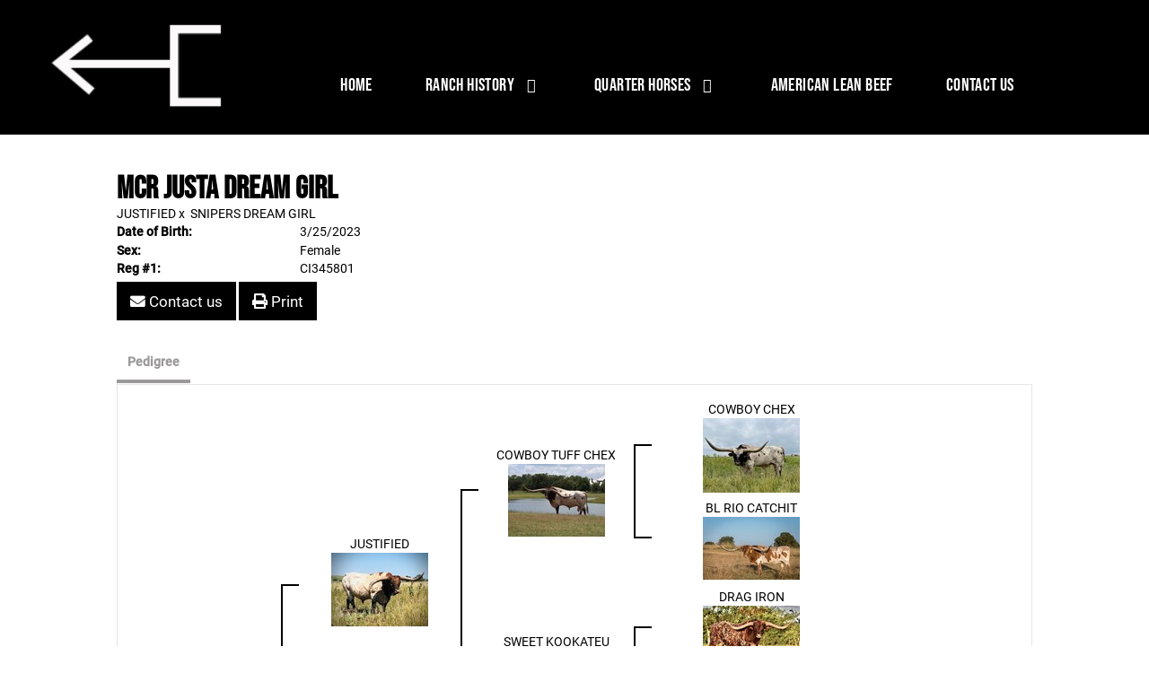

--- FILE ---
content_type: text/html; charset=utf-8
request_url: http://www.mcintyreranches.com/Default.aspx?AnimalID=144425&Name=MCRJustaDreamGirl
body_size: 52795
content:

<!DOCTYPE html>
<html>
<head id="Head1"><title>
	MCR Justa Dream Girl
</title><meta name="Keywords" /><meta name="Description" /><meta name="copyright" content="2026&amp;nbsp;McIntyre Ranches" /><meta name="msvalidate.01" content="10AEC6DFD0F450EFBED6288FCA9D0301" />
        <meta name="viewport" content="width=device-width, initial-scale=1.0" />
    <style id="StylePlaceholder" type="text/css">
        </style><link href="/css/bootstrap.min.css" rel="stylesheet" /><link href="/font-awesome-4.7.0/css/font-awesome.min.css" rel="stylesheet" /><link rel="stylesheet" type="text/css" href="/javascript/magnific-popup/magnific-popup.css?v=1172017" />
    <script src="/javascript/HH_JScript.js" type="text/javascript"></script>
    <script src="/javascript/jquery-1.12.4.min.js" type="text/javascript"></script>
    <script src="/javascript/bootstrap.min.js" type="text/javascript"></script>    
    <script type="text/javascript" src='https://www.google.com/recaptcha/api.js'></script>

<script language="javascript" src="/javascript/animaldetailcarousel.js" ></script><meta property="og:image" content="http://www.mcintyreranches.com/Sites/526/McIntyreRanch.png" /><link href="/Telerik.Web.UI.WebResource.axd?d=PMrIT5dOWaVYIcpFWUE4nM7uSL-evdKDcWDBRtdMmWKyhC_VmyOTM6RcCfxBLja5ORp1ecehI88FlTttEUegrlZIUmsWvMusFOwptMuEJWs-d42_Nk8v9Ha7DSp4chO10&amp;t=638840874637275692&amp;compress=1&amp;_TSM_CombinedScripts_=%3b%3bTelerik.Web.UI%2c+Version%3d2025.1.416.462%2c+Culture%3dneutral%2c+PublicKeyToken%3d121fae78165ba3d4%3aen-US%3aced1f735-5c2a-4218-bd68-1813924fe936%3a1e75e40c%3ad7e35272%3a505983de%3aa957bcf1" type="text/css" rel="stylesheet" /><link id="phResponsiveWebsiteCSS" rel="stylesheet" type="text/css" href="css/responsive.css?638929942655171721" /><link id="hostdefault" rel="stylesheet" type="text/css" href="/Sites/0/default.css?637479354207077143" /><link id="skindefault" rel="stylesheet" type="text/css" href="/Sites/526/Skins/skin.css?637786341999634092" /><link rel="icon" href="/Sites/526/image/McIntyre%20Ranch%20-%20favicon.png" /><link rel="apple-touch-icon" href="/Sites/526/image/McIntyre%20Ranch%20-%20favicon.png" /><link rel="icon" href="/Sites/526/image/McIntyre%20Ranch%20-%20favicon.png" /></head>
<body id="Body">
    <noscript>
        Your browser does not have javascript/scripting enabled. To proceed, you must enable
        javascript/scripting.
    </noscript>
    <form name="form1" method="post" action="http://www.mcintyreranches.com/Default.aspx?AnimalID=144425&amp;Name=MCRJustaDreamGirl" id="form1" enctype="multipart/form-data" style="height: 100%;">
<div>
<input type="hidden" name="ScriptManager1_TSM" id="ScriptManager1_TSM" value="" />
<input type="hidden" name="StyleSheetManager1_TSSM" id="StyleSheetManager1_TSSM" value="" />
<input type="hidden" name="__EVENTTARGET" id="__EVENTTARGET" value="" />
<input type="hidden" name="__EVENTARGUMENT" id="__EVENTARGUMENT" value="" />
<input type="hidden" name="__VIEWSTATE" id="__VIEWSTATE" value="g8Kxze6dlrTxcmR6LLcdLiAeWK0vzFfxDHYv1eXnqvkUcqG5S85UfNbZ674dQjgwMjeS75zlctz/n7kv/uT414M9FbmevwHovQVXkWk+8RcNchYYSQWgf8rxCEvu7c30dmNgouN2CTDwU4WXcJW+RbZEuNq1vSZSoxKwb7A7p0dX5Qu8K5OCatMitgDMQB0I6k1yoImiPqrVzOCq8vwR5lj6trQ6eLp7pZGQJ6dHxRZ+SJa3z61hpkkzfHiyeLriR9u/CVX9mXEI1KLnfgrVa4XWW87ZqHLPOJ4RQQgqkvu1x5xmNZOhUXtWHak2R7ttz8vqcSi6TzSZQbScsBWhG32aPGcWUCtXEk9sQBenRbZa5bLIOkKMOUP/YDu+WQeyiXaFm8CanaXeCMmjciM4V7Fch8Ot7Ko++LdmbKSi/lj2eXNkvnr2yB8nYJp53bdUY4+hmVbVr8zp6Zhfm/5tR1sYAvXd8ehuuYVHhBslFbCU1hTePzmLeckvF0PAAIkBuG6CABtng3SdW71JQ2lXfuzrDxRHd79JJnnNJ1X6Px3eIvXNPRQ3MxZDBpi5wcZZ6aKnXc8AXKK5LpVHNEhu6wTnmImOffOVLMqW6f25iagM3pydNs0tWMYAPhNBJd/5bfNN6AYIRqBVeng4funSH66JkjrNNuFFJ0h6hpL/WNZ9bHzLFaM/YWzpVautgV5SRfNfXLeanMqjDMwh7dpJPRQdfGfQY2O5Bt83axz2pxZUrygrSvY3jspsCJfFLYIuAOEyghf5vnaG/wFZVJKdOYMN1bMD/A0EAH4JddEUTM0DWVDZs18BTY1+luNFWo1uR5nflhT1rPRlRbeahq5f5kAms9uFlHgf3hiJc6X+SIXmB5DbbufOvNPpPcA8UjZKTC393/K5Q9QHrcaF3VnfBLad4jozUviONxUr2N7Gm366O5Jvc9MCouB2uI4HnC8m8xz6KhzEQzRthIxMLDDccxjs36VpykKXAOeknqSBzVNOaDU+eOKoDBJKkgrAuV3coQ+VzqhPdQuTax1axZr2N/ELCOrshrfhAWYNkXTf/[base64]/YBhWEhjacfv6EhSTvYZjsOpLV9gNHXqo6gpAYQwwgM+NPaUcSEA5Pxr6Im5541Q4pdkTHm9R+U+dPmDV6fvo50Z3eLRDVf3EmzXEqNXsnH+0I7/rXuNhPEfJ6PW4czXFxO28lbM/knbIA6HkmZtGs5RRA5vqYbzfNTHabdaKpKAMY2apnOkvMbI+yLjVnWM6Po1kLCvDnKggem3XpiDJtqTYJhu+uvbQiuXUM96BWolYwk81x1OA4WC9AZeJQuRVdCzC/rVdMmFYwGl9C5G5rE/l0A5hE9eqWD7QxBt1i7DqkQ34OZWYX1lxJEmQbFXJX33tMUw0Khj/QnEKQ5+EC82ytUPvoR5C9/ebiuHjc5zy/QtMn9RJQ4HUvLBLybgws5EgIowv8YW6bO523LpsngSS4ulfa7NwhmzxG3dYlyMMeZlzWlyNQ8WROo67Kl2RS1JEPazmTqTH18q9fXTwDxD5oocWvNSJ5ycFVP/CkPFnDPy2vK/3CGaZT/UMl0GwpXxh3akkfx04QsNxhSs5iQct9y6U9vIs0DppLiS9lUfcUP0QIitdo24xhH1ok3TiEIXU/ys6B+eY8FsY7LPZAnqBDW7pCdzwliqx+2YQtD7a/c+LUJl8kzYkKSTdE3cvl9cbjAfgCcimAoHrDDIPzrAfxXC2zoBwW0oVIwOt1EGRSGFbhQTQ92KVOWHJOyl89kGy8wPdDkZF4bQvQ2DjEkks/clsNxZkrC+Ki4h0hL7TriNYJ5YR8pz1pQLCddYyu168z27B0szee7RsUsraJVCD9znPjts5N7KwXHvdWkWuhVC+so7Pu3lzyw2ctihXkNuR89NiiQqBHnne/W37l+R1mG4jltaEbjXKtFin2a0vxAqkDV9GjKPa2ZW3Ak3PLdF1PZzIwkfJny19/o2G8OKG6WOAW4WW6nDLY/[base64]/[base64]/KxTB1VWBqntgQwKm4Rg07+2kcphC09770z26YJF1NEAkggfgyO60K36czG7Bxooi4Ed4KpVAhRDB/knqczRL0MDpcHLbrVHFbTE+wJhAe0hiqJ5xWnDUnV8lwok6D9nKlHhy5lkN8Lbl58amNyC8ApNUEeroq4g5CEqRTsgj34NvBU+ao9WEPjUD+6lULwPwUfoguSkAUbTlikwQ4Cu7tSsi1iiTQ/mbk2AJmwZszZRo+YIEhswFp0gaxHrANWZqo+ips0Y2RYZj3OPNB9OMiRkN07Y0mXdn/YfRP8PqqIslPXU2t1ihDAo67B7LuhdfccXN7Yy0ZnRLToFHe9omas5jBXNtfAhkRuZHZgaSBC6kZ8kUwAb//riQI0LiUYAL6eYhzKemguRp9N3v75ssmVt5pKFZPBgRx4zY7ONmNONDOyjYnzHZD5m5bAmA5r8+9nkrWMxx3QLghrj7p4vCJsg/1xADetxzoPmprqrUHPB/[base64]/8B9+Jg0flJ2XMEdZlqL5nZa9OaAzU/uTnx6sxaAA56PpzgPdumtlV2Yl8YDaPn5p2DvJ4UyMPL41RxTw38pOlKZ8NedEMViA57k1JIfOU0poV5Pcq+YRxRsipEiNv1ujJQY7tb0e0YCXUcdpt1isxTRjcgajFwfxZPiC8ruIZSj7vb22pnl1vgcPxpMIBwU0kyF/Sh4cgRdOXhv+WW57Hn72GpYJJnuEreGE77H/WPCi9FOE7HiGw4Zro6LeEhuy/AornXCHCQ/M3iI3mMn8iHzjKhxsyGUAuGF2CxXaiVq1DBznO/zb1HxOrODfps6L9OP+UiGtU/y4Kivsfvo95JbZjzH1A/xwPVAcTxH+IhVA//nOcfu3ljT/GhJf/j0gsgdj8DvYWsOnXtmwvC9qTHhPQ+FRUUL+pwMgZXL1I3yIlNrV2SMEjZRWhYa22UTTGUF4LUmOleKwvtRE4pGqTWfn5zsHS+Eu/53fskTnDUvb/1sSdzprkBI2PSpz75ozh5akmUGBM7KmiyMQ5UqteAXPgl2U/[base64]/QR2fJjJUa4db33jplF0pPO5HxRJrA8m/69hubl9xcGPrBWwpEo1Czmr/qy83tpp587uwPxOm4ylwR32XV00hNuNRMO3wmaxqQuloeNtbl1a2btri82LRrGj4qbPoVOHZi3PBbzCECNYJy4NZw8+z/K9y0M8x76G4zUWBVeDzONPW4Nx3qj3zuh9GljHBQE1CJHCSdXleTVLJVxr3Kd/juqAIA+D2WC3tie1gGo1Y9u9pdhFbf4FMsY/4jgqogCLA7nhoj8Ew91Dy9H4UZraKmDSDalzHwE8BridQovjRnKdT7Ds9VIRFPPmPnR8Zxzi065L2pTz7Poy6RJGzPi0AgAYDTE3WbPMynepFWlzYaHWG98xu9TzgfDpXZzyQHMUq8FmdXC/24cjx5N0KkQwTqMqKOwlFBH6ni2zEdsxRZp3PpD8o/l/VwK7ZLp/xu81Wa/Fnab8rABi5IKEGQMKKZ/ddjYJfO1GRaTQuD+34VXbjrH5bf3P/z7eTkjczOk4dYZILUiPNQtwcXrmC4qtB8QfsKl1KZ/7wbp1rU6I7apCqVdrvG4igfRcObfkotK4m8lSp5Mo6tOC6cn/kIOliO/GFiDYhQc58v8oyt8wl4iGKiIut/bTN5nY9GZcCTh5VpfmJPFnH92oEod7YgjVavGG5nrGMtrvcz+0ppF1I5SCReT7FWygpSFbpR+JtqcwyixsoAf81A5QHGezlinjwuswRi0eQyWgzh/avfAHxKA10RyxMOMvLvtJrX/yebRFl2DXBbUNjBN334EUO1HRUwzYCgZQfxUPIFBqFroAvRAzGt2Otxvg0yaf2Kq4iXDP0GhSnQQu7f6Pqnlt0jc+W9zv95aB7kloIfl4H6EzYrXOkjbGO6oUDyWenjIkUxnFNUTLzJJi7cGIuH8EihuGmLat+wHp1u2m+Xu1/4pnf1eV+1+zmlmuqLizU7v8MmKm6J4HnY5U5meNk0cc22trenjspe1tpaXQFuAr9A6virp/jMnAxqHGWOFIFG2re0Yv9QQ/BMQhMQkLSXr1PPKKDw5YZJH+kV1NfflIxbQOdoq8odWEZm5HV2qg129+ReddmJz+NKd6RCsQ0kBYm+vHfE0qm15C5+nXKSODSdcQxEnDNT8vq4KL67f9j5d9gVKeTPGKly8Z0SMYS/8aWmIGGiskGriJQARHmiaXEHPK9B4S10U8SSh1rdWRJZ7Nmg2EMHKD3WAZPQjL0/mMbC4IWSUSpgoGDSYVVn5hWPRTdDYFtQ0DTL83Y6S9Pmg0GE9tsky5e8EYwby8ICIJ3IK3ceydj2DB1v1GnT93uaK7Rc34pTHQ12a4ZkSNlpZ6LPIihQi/[base64]/auyG5KMw84liHK/i3Ra4fBclj6309BBOgMzBJ6R7eX0EMfwUOgvCBSPOIJy/y7ualBNXlPaAx8d7sE1v3n1vyy4DVcnNuO6COPv31OwRMmDT8tRteM5G2A6KYVzWjiyB5+JdMdg9+iHdsm8o3LmH5ldLlYj4/MRqFDfXqUsLbUq4bosj8gQZKf45VZD8PZdardzVJXW2zuqNEd7PAOOOV7t2AX0EdojbV0Vj6HbhdyzyTkrmmiIGN/OjAKsSWviobz+J8ChrOPRxPKo5SBy/MitsqlSjSGlm/pccv1mfQjnLcd2BxTrw7xLabxb+f+9Iedoqd03LZm5Kn4qwjalV5Sh8eYmP2Wjnt9j06oD65BLkiBHAr/vyHWa5o+YlUJRVcBglPBVt88CX7mv4LFA7Pf9x2EcjwLDjliDRoUaY8sDzeDJGK0ZXm1nPP4eCwmUq+RU3NdOaU8i/apZMeM5iOY73lpESL9geTngPzVORzs783QJpiImyhNBTbaa4BFYsRdwJTX7/4JkgXwVtAISPgDwUWrlz8ZU87Ymd6Q254bWJU+9ghsgYiryklIdzPi3Ej2/uIJVZSjISaExiRCgu77PO6gbiSCI0bmx8pJfYFsyRuMiy6QJkdeVenxlXHKjPDIJ9kHkYuZTFlHLzGDxZZOgsukGpi1kBtZNxWN7/wWCRFLK6UQuxbsMOb1EDQWu3z50JnyViUtx3u3IBZvwtXiRcjNJCjFMSPerVDje9c/9eknkUMKsGCv9MGO490EY1EbVOmpprDeJnaM3/dt04yaPsWr9NfwIehUTTHaC14tqZtgGQ1fHnsVDBasIm727DxvEPShzN7drV3puvpdzxUTONPpNBZfYSIC16Jl6Ymw5qbwJHmLW6P8vS0MqwoIfqL2i4JOApjwrxhNa/ewxRdqdgr/tINL2ENy9ovINuXXXBbupwcYC+QU63YqVzVgvTKcDoNUwv9O/pMjaZMB3c3EPt1HlzAPXid15bGm66uWeubgWNeAC5zcwvveTAnlH97Zze+BpbAV+MQ9Jl/Kef3wP2Xr4U5sSAF9VzVq3XpqWDCqVaVInA/n1RJw794opkM6A2OcY7uww57c61Oq50cYC786tcCD/NhMbxzfRBJqvI4ISuBaXONKh1aVcmdxB+DvFxohXnfvPXNLIdNRmmH6phFOI/oLPhB2Fp5rVRDxF2KRc2H2WAVcV5sPUVmXa/X0ntiR2sPBVDrfhLgMDec+Nlnb0s0FuEzMMwjWZ/KhFvoAY7sNVNY2UWLxoGYjvKVArPEODxJ5QAHBGj6whyipITfif5x20lPG+7WWXYFT7llJrFNV6KZ9fcdznqgi5FEGReAVZQ7nHcPAXB+oFMm+oP32b7gfMTTa+sprbqo86NeHgSniCuYiGLaMOReGVHkVLPgYNikjTg6NVg0x/BNkHdzXQXCv9ePU69WqrgVFNb3SX+MPttJsk0iO21xhYeUxc19oHcguYispi8tOVlV8aoWqb137exWM/ppcKf+YjE/Z36Ft1ICzh2us1Q93V73X8S5WqiTAfH5iTkJ3dc0NBZa5E+3Qa4U8QH8uGNyw6lMsxzsjkvykHhR9WF0HsTT28gcb7j9CAel+mKzVFFaPGHbF/oa2cveXgEhJKzPLs/lS3iQsN/cq9uKkrIasdt1e342q0nzMbrGOdHVOj6Or8/Tk+gFfyGR26rFuMgljfnfeageEeb+A63lQqD+aYaNmeBOpUlaHUGLtiuCDH/EFXCiiH4Nm5CpVaq0D+SkHr+c91u8fiYR/HOi+vw3luexob43XRGyQ+Yh+ifwUc4UEah5ZhiTjy4MxnbaF1/Y2C+RAME3oWFNjhN2dhHbuddoijvGO7xwjHRQS6xPwwg/vKNCJHXwdkQPTIUkcbYzYDM9MefdqpXEXhqK4CYxVWg/qUBXI0xlZeuCBKX46qx+63v2BVtWqg3G3hNuFoHcetVxEDs5Yek769aQv9FrZgZoYOIxkPvdTVPLxj201gJj8NEZo9C5yBF8w//zzymk91fYjnfRS8NhY0hj01DUfm6NPqPQvPjqRobEYaAw+62IhtCKQSfHzexjxaZUHVDL6z2+Kg8FEQGeljrv+BxpCBuTWTB5+FpECS2aaXovFlueCaB7vcR24dFQBnZc+8/5SdRDqNdbfhQZ6KyuR4GZlsKPJ+iFXcpEpiNkVqKPErja151/gpEq75QmcevaDxNu2PrfZkWrJJuYeOLrGieBbmRQuHX5B50/CacqQMrGMJsPDynyhsgQxZZufJM1GTz5BsAvmz/71CHXNeD60HOF5pRGknPQoRCdM7rLvkr/ze8EmPBW7NvDGc4tHcqi+lko8ZU4PITv2HHhjkkbj/8bRR9PQwuAehtk6MhjG3Z39NtQvTLbl8SNzJzA7yO+uBKWRPoAPkriEwGe/17i+rnPSQkPYGzDYOiq3Ic+S5fzHPkB0WjFnO1Egw7LZQ6CXvwwrQSof4cLb8daDbFxEsWbeaaSf3tr7XiLqcYtO879AEUd2AQ/lK6tQh1KGTB7jGE8OdwX3k3JqOUtPA2w1Y/4x30rL/tgDOeGahrBk/y6wV4FB005QETN95FpVC8OMpuG9xU2GDFZAUnaC0XSlQTV9OdUoXebhF9YmU06Y5mT9ex6Ff9nfQuKP7GZkIPNJercbtn0HA6bnx7/vRhNu5UEOlsGcZjXW55SSKGO2LOpESontL4AWDgBl/KyHWQr5bb/tbMd+6kbJVWBtrF3JAoCgY8aUUGX1m5zecQ2i00VtZZr6MSftB8p757PJQuXS2w1fZfSadPuVsd24JB7cqdER4mTySQOdomoWS+vF6jL6h/ur6qA5NquB+VlbrfGS8smjTOQbiScw2nOllNBJBah//IvZt23W3GLzShGnxgGFxnI75PDENBV/q3mjpvx5j+XqcZhXLLGtYx4tq0XDFzeGIu1EGbFEQbQjo32aP/T/+bYyJ3ebHWcGFMBfgfFJsyg3ACsqY0DZorfRbEpd2Kd/0f8aN5EYUZ2OkQn13qWcz4abZwUzd2XHcxf9YUoBmbfixGAViZZ82/AJr1O7C+7sKJKYpDNiHc5h8QlrHtMHxIzhavvWkGGbrtZUWRf7lhF63nSP2/u+2hG6BF0UCGUYuos6DzQTs+McobmDYlNwSyq97Kou1SWSDw69xmdTrselnLKivwWPLmgZgXT4aOSMNx1E72bcSDxu8SP34io09LRwLbIie/9NQ6F3/ToBY9FyXN2v924XV7lV6Tb2+9ArTcXxfXK6cS1dIk3dPSh4ORsZApJ7IZmi3atmwn4/0g0GjxtftFw6czydXzd+1DqaHK7fA3ySBIJzB5tfO7B+tJsgn/Egg2zXlf+0UZN369hJ7w2tjSTwvBn3S6NEYWFi1zXDQJq8H90ra13hlFS4lHLquZyUe7yd89H0E4QooA5sn9I3hxR0RKn1PaDhmhyiky3Ki3uR/KMS7aE+3YoxxG+hw7161yVUJK3Qk/xgcGlNxlWLsUWdE2xhvE3s/tNVlw2AhcpbkJOeKPKwYrKly8SQcd9jPXnY+jQZoRb6oXt6Vm7pHW+uqaSCNPOyIENuDSSfgdAyWiLQR1ioz3/PUU6vMR34Clu6SXIYDKAX3tHwX2aF8wez52L+H7wsJuNZ9tkvj4Y35dB32E+q5q6NnAA2u2km7UX747LzvBOZ691f8L0NzEfaRwQ5mgtOf/XBxg23yWCpi28DS7wdnYYjbDyiGqa8KtMQ4C3orEV0z4UFgT2xJ0wNMLD0RcIuOh1BX4TpbNu7gKam58IuXc3rDiiLy+nSpUVgkz3oPvzlI+jnddYqYjNqMpJ3bS2jbLQXlRNmcuzkiA6cF3K+AsG/hKReZ4BhmOUYrKT/Rqj4Vn+xpSgNcmjKuHkkVdEnLDnSa04y99Ea0J8rqhr+jST/l7afKSqILy+BTQago0t5yI5GaywR3rWXzwzRG6R57wgUOjSN9nLFlxt4ddEz168kjeHvcNtHkJvCtnIddlbFg8C9T1giXPRS1oW3RvbtcAb3R3x8WOrAzUXXpXo/a1TveC4abF3N22OAnJNZqtTpkDyXAJwl/qFYX8Zlmz9Kse3pAyvSAvsSg2Il7aMOd5wWiXWGTsiqb9sIr88R+X0OU8k69ju9EFbfnWIQYwM5bhBKPrLuiZrkDezYi3DbyeIExrXQlUH4+v/B8XHWNBBTsUstLvUtDU9orTEG4veYpNmqbL2aFtWtGxiZYxpPjbKeGq44sF4JtFTthq/NLaXK8+G2kmH7xbHHaEoyuNO8nLtb1Wq5O/mKH2P3MG5PO093u3qg25Rq7VwirZbspKkwR5qgxBOAMr8uao0/JwidiZZuGnAgyrW6+kyyigreiU72d1lDfCHQ5zMGPzd/gayUD8m9K+PlXeTQ1AKZM2xhAYvY256FlqbVKopskss8IxFmGGx4LXzVkYvTPt4XkPoCKOOTeHtVl1mxLU85sUVyUd4ORCgAz4i/cCI3wwwKZmX3zvJ5mmB6hGeXkgkEATxEHBku5srOZ+OktbphAkDczrw2n+ipwpayIkY6m71L1KZ8iXwitKFrFZkOPLTpAp3BXK4fFsoPRca46+/86ikCU4s93H7lhpl7nh6GR8uTUwphznlFUuf1poFcedleYdqpgjyat7oFDkmJgr9Zx9++MS57qiRhyaJXX3L2/cDTZouU0yyHrw6i+pLgBvNKPxGT5tPPwyqssGQJSUWkD50zYNUFKh47G/uG7F8QGvi1kLWpvOnpRZ04lF7ZTQSYnx4pvS32DIPx4H+LyegLm5o2pEy4L50jaGDBxeDz3u9Fia0us4QnVOVGLMXxU/kRu+HHeuVyOhoRTcbJvPWK75wnb33kHzAjcPkBwPmdk6F/1fpXupbgzaMArAl2U7rK4J1ASIfjLIyM0/2CQS8ES/[base64]/u4um4ZXNN/oqoMYgmFh+hH+4DRZqtBtlN6FZjDWzmhJl9epPzaLNXtK25wIYLAVyHqZKV3GCnfRVTAc3hwZ8UKvoGqHK2dSJWVqAAmSjYrV7YeV6YwPhiBnaCRxSmwN+GYWGESiCIAvsWNZeiI7FwFd1uDqmj4nwy7FCX59MTb/V3RycjddzcHDN6oq1eaiwIoaRSvD1rhBvLQK9ESP+Og2gku4tnnluLGQKCxD4OxYgN6mnLmTWLECoY/czytcVVPbtN6Elhh4c7RiW6RnhIXiF2uBH8JHS7fuS/KoXZhPVlwa5/m9q4VpWeZsgIpZLJkRZRygSeAKRc+18g9fpg3SsDGcNgZqSczWSR/7PUYLUdOmw4VFyKj4GR0zd+utq0W2XTretOpnSR4+MDt2S/Vxvfxk2ByfMRT7q1ZaLKRC7inWBZBn/jeV/iGy7GF4eu6wCYkrKgn7acXzUK9NChypQMvCNBt59qBIHMOhlZkkHYfg9g/tjj6qrGhNficcTcwhLEN6kbvUANWpki80pKXu8PjfK9PtFIDAdWfW3SXNC+p93DbmlfWbGy8yOGgcgjOj9dAPBImhVA6LgnImVAYlJrkxwkec9akwd9viEjz/f5KAYImICwZbGUXOiTjMRuRpgFCleozoJTvHZf4dZTqXv/YsC9llwERZ5xwW8jJywkRtxv6SuVjYT5tPO4JPs1" />
</div>

<script type="text/javascript">
//<![CDATA[
var theForm = document.forms['form1'];
if (!theForm) {
    theForm = document.form1;
}
function __doPostBack(eventTarget, eventArgument) {
    if (!theForm.onsubmit || (theForm.onsubmit() != false)) {
        theForm.__EVENTTARGET.value = eventTarget;
        theForm.__EVENTARGUMENT.value = eventArgument;
        theForm.submit();
    }
}
//]]>
</script>


<script src="/WebResource.axd?d=pynGkmcFUV13He1Qd6_TZNZr42xUqmA1cu5uT6JWy71MV02kNwuLGL617JfsWitqyEH-aZNltMZEefcYkF3E3w2&amp;t=638901356248157332" type="text/javascript"></script>


<script src="/Telerik.Web.UI.WebResource.axd?_TSM_HiddenField_=ScriptManager1_TSM&amp;compress=1&amp;_TSM_CombinedScripts_=%3b%3bAjaxControlToolkit%2c+Version%3d4.1.50401.0%2c+Culture%3dneutral%2c+PublicKeyToken%3d28f01b0e84b6d53e%3aen-US%3a5da0a7c3-4bf6-4d4c-b5d5-f0137ca3a302%3aea597d4b%3ab25378d2%3bTelerik.Web.UI%2c+Version%3d2025.1.416.462%2c+Culture%3dneutral%2c+PublicKeyToken%3d121fae78165ba3d4%3aen-US%3aced1f735-5c2a-4218-bd68-1813924fe936%3a16e4e7cd%3a33715776%3af7645509%3a24ee1bba%3ac128760b%3a1e771326%3a88144a7a%3a8c2d243e" type="text/javascript"></script>
<div>

	<input type="hidden" name="__VIEWSTATEGENERATOR" id="__VIEWSTATEGENERATOR" value="CA0B0334" />
</div>
        <script type="text/javascript">
//<![CDATA[
Sys.WebForms.PageRequestManager._initialize('ScriptManager1', 'form1', ['tamsweb$pagemodule_AnimalDetail$uptPnlProgeny',''], [], [], 90, '');
//]]>
</script>

        
        <div>
            
    
<link href="https://use.fontawesome.com/releases/v5.14.0/css/all.css" rel="stylesheet">    
<link rel="stylesheet" href="https://use.typekit.net/kjt1njt.css">

<div id="amsweb_skinPageLayout" class="t-container t-container-fluid">
	<div class="t-container-inner">
		<header>
			<div class="t-row page-navigation">
				<div class="nav-container">
					
                                <nav class="navbar navbar-default adminHide">
                                    <a class="navbar-brand adminHide logo" href="/">
                                        <img src="/Sites/526/Skins/images/logo.png" alt="McIntyre Ranches logo" height="57" width="200">
                                    </a>
                                    
<div class="radmenu-responsive">
<div id="amsweb_RADMENU1_radNavigation" class="RadNavigation RadNavigation_Default" style="height:30px;">
						<!-- 2025.1.416.462 --><div class="rnvRootGroupWrapper">
							<ul class="rnvRootGroup rnvGroup">
								<li class="rnvItem rnvFirst"><a class="rnvRootLink rnvLink" title="Home" href="/Default.aspx?action=home"><span class="rnvText">Home</span></a></li><li class="rnvItem"><a class="rnvRootLink rnvLink" title="Ranch History " href="/McIntyre-Ranch-History"><span class="rnvText">Ranch History </span><span class="rnvToggle radIcon"></span></a><div class="rnvSlide">
									<div class="radPopup rnvPopup">
										<ul class="rnvUL">
											<li class="rnvItem rnvFirst rnvLast"><a class="rnvLink" title="In Memory of Madison" href="/in-memory-of-madision"><span class="rnvText">In Memory of Madison</span></a></li>
										</ul>
									</div>
								</div></li><li class="rnvItem"><a class="rnvRootLink rnvLink" title="Quarter Horses" href="/Quarter-Horses"><span class="rnvText">Quarter Horses</span><span class="rnvToggle radIcon"></span></a><div class="rnvSlide">
									<div class="radPopup rnvPopup">
										<ul class="rnvUL">
											<li class="rnvItem rnvFirst"><a class="rnvLink" title="Stallions" href="/stallions"><span class="rnvText">Stallions</span></a></li><li class="rnvItem"><a class="rnvLink" title="Broodmares" href="/broodmares"><span class="rnvText">Broodmares</span></a></li><li class="rnvItem rnvLast"><a class="rnvLink" title="Quarter Horses For Sale " href="/quarter-horses-for-sale"><span class="rnvText">Quarter Horses For Sale </span></a></li>
										</ul>
									</div>
								</div></li><li class="rnvItem"><a class="rnvRootLink rnvLink" title="American Lean Beef" href="/American-Lean-Beef"><span class="rnvText">American Lean Beef</span></a></li><li class="rnvItem rnvLast"><a class="rnvRootLink rnvLink" title="Contact Us" href="/Contact-Us"><span class="rnvText">Contact Us</span></a></li>
							</ul>
						</div><div class="rnvHiddenGroups">
							
						</div><input id="amsweb_RADMENU1_radNavigation_ClientState" name="amsweb_RADMENU1_radNavigation_ClientState" type="hidden" />
					</div>
</div>

                                </nav>
                            
				</div>
			</div>
		</header><div class="t-row">
			<div class="content-container main-content">
				<div class="t-col t-col-12">
					<div class="t-col-inner">
						
                            <div id="amsweb_contentpane"><div id="amsweb_PageModulePanelOuterpagemodule_AnimalDetail" class="PageModulePanelOuter">
							<div id="amsweb_PageModulePanelpagemodule_AnimalDetail" class="PageModulePanel">
								

<style type="text/css">
    .Content_Wrapper, .Boxes_Wrapper {
        overflow: hidden;
        position: relative; /* set width ! */
    }

    .Content, .Boxes_Content {
        position: absolute;
        top: 0;
        left: 0;
    }

    .Boxes {
        width: 400px;
        height: 100px;
    }

    .Boxes_Wrapper {
        width: 400px;
        height: 116px;
        top: 0px;
        left: 5px;
        white-space: nowrap;
    }

        .Boxes_Wrapper img {
            display: inline;
        }

    .BoxesSlider {
        width: 400px;
        margin: 4px 0 0px;
    }

        .BoxesSlider .radslider {
            margin: 0 auto;
        }

    .infiniteCarousel {
        position: relative;
        height: 120px;
        text-align: center;
        overflow: hidden;
    }

        .infiniteCarousel .wrapper {
            width: 272px;
            overflow: auto;
            min-height: 11em;
            position: absolute;
            left: 0;
            right: 0;
            top: 0;
            height: 120px;
            margin: 0 auto;
        }

            .infiniteCarousel .wrapper ul {
                width: 9999px;
                list-style-image: none;
                list-style-position: outside;
                list-style-type: none;
                position: absolute;
                top: 0;
                margin: 0;
                padding: 0;
            }

        .infiniteCarousel ul li {
            display: block;
            float: left;
            width: 136px;
            height: 110px;
            padding-top: 10px;
            font-size: 11px;
            font-family: Arial;
            text-align: center;
            margin: 0 auto;
        }

            .infiniteCarousel ul li b {
                font-size: 11.5px;
                font-weight: 700;
                font-family: Arial;
                display: block;
                margin-top: 7px;
            }

            .infiniteCarousel ul li a, .infiniteCarousel ul li a:active, .infiniteCarousel ul li a:visited {
                text-decoration: none;
                border: hidden;
                border: 0;
                border: none;
            }

        .infiniteCarousel .forward {
            background-position: 0 0;
            right: 0;
            display: block;
            background: url(/Images/next.gif) no-repeat 0 0;
            text-indent: -9999px;
            position: absolute;
            top: 10px;
            cursor: pointer;
            height: 66px;
            width: 27px;
        }

        .infiniteCarousel .back {
            background-position: 0 -72px;
            left: 0;
            display: block;
            background: url(/Images/prev.gif) no-repeat 0 0;
            text-indent: -999px;
            position: absolute;
            top: 10px;
            cursor: pointer;
            height: 66px;
            width: 27px;
        }

        .infiniteCarousel .thumbnail {
            width: 108px;
        }

    a img {
        border: none;
    }

    .addthis_counter, .addthis_counter .addthis_button_expanded {
        color: #000 !important;
    }

    .animalMedical td.rgSorted {
        background-color: #fff !important;
    }

    .animalMedical th.rgSorted {
        border: 1px solid;
        border-color: #fff #dcf2fc #3c7fb1 #8bbdde;
        border-top-width: 0;
        background: 0 -2300px repeat-x #a6d9f4 url(/WebResource.axd?d=GGZuOoGk3rktUs6hQ4y52R0V5dTjV4oW5fpDU3d6XmNsF4laJnOh1Ck4RhYZH4bDenKzZ9KeDhaP4LrwlE8AS0AfYuBf-ccWkDQ6xbX1KVp4qZhB0Ly-EZl99rh3Hr2aa0To_bbdG6NXSXdqEXJ-u8QKBzQQXTYYTg_sgdFChZA1&t=636138644440371322);
    }
</style>
<script language="javascript" type="text/javascript">
    $(document).ready(function () {
        showCarousel();
    });

    function showCarousel() {
        $('.infiniteCarousel').infiniteCarousel();
        $(".infiniteCarousel").show();
    }

    var initialValue;
    var initialValue2;

    function HandleClientLoaded2(sender, eventArgs) {
        initialValue2 = sender.get_minimumValue();
        HandleClientValueChange2(sender, null);
    }

    function HandleClientValueChange2(sender, eventArgs) {
        var wrapperDiv = document.getElementById('boxes_wrapper');
        var contentDiv = document.getElementById('boxes_content');

        var oldValue = (eventArgs) ? eventArgs.get_oldValue() : sender.get_minimumValue();
        var change = sender.get_value() - oldValue;

        var contentDivWidth = contentDiv.scrollWidth - wrapperDiv.offsetWidth;
        var calculatedChangeStep = contentDivWidth / ((sender.get_maximumValue() - sender.get_minimumValue()) / sender.get_smallChange());

        initialValue2 = initialValue2 - change * calculatedChangeStep;

        if (sender.get_value() == sender.get_minimumValue()) {
            contentDiv.style.left = 0 + 'px';
            initialValue2 = sender.get_minimumValue();
        }
        else {
            contentDiv.style.left = initialValue2 + 'px';
        }
    }

    function loadLargeImage(filename, videoUrl,  date, comments, CourtesyOf) {
        var imgUrl = "/Photos/" + filename.replace("_thumb", "");

        // clear any video iframes
        $("#amsweb_pagemodule_AnimalDetail_divMainImageVideo").children().remove();

        // toggle visibility of video player and image viewer
        $("#amsweb_pagemodule_AnimalDetail_divMainImagePhoto").css("visibility", videoUrl ? "hidden" : "visible");
        $("#amsweb_pagemodule_AnimalDetail_divMainImageVideo").css("visibility", videoUrl ? "visible" : "hidden");

        // process image as normal
        $("#amsweb_pagemodule_AnimalDetail_divMainImagePhoto").css("height", "auto");
        $("#amsweb_pagemodule_AnimalDetail_imgAnimal")[0].style.height = "";
        $("#amsweb_pagemodule_AnimalDetail_imgAnimal")[0].src = imgUrl;
        var onclick = $("#amsweb_pagemodule_AnimalDetail_hypLargeImage")[0].getAttribute("onclick");

        if (typeof (onclick) != "function") {
            $("#amsweb_pagemodule_AnimalDetail_hypLargeImage")[0].setAttribute('onClick', 'window.open("' + imgUrl + '","window","toolbar=0,directories=0,location=0,status=1,menubar=0,resizeable=1,scrollbars=1,width=850,height=625")');
        } else {
            $("#amsweb_pagemodule_AnimalDetail_hypLargeImage")[0].onclick = function () { window.open('"' + imgUrl + '"', "window", "toolbar=0,directories=0,location=0,status=1,menubar=0,resizeable=1,scrollbars=1,width=850,height=625"); };
        }
        $("#amsweb_pagemodule_AnimalDetail_litImageDate")[0].innerHTML = "";
        if (date != "")
            $("#amsweb_pagemodule_AnimalDetail_litImageDate")[0].innerHTML = "Date of Photo: " + date.replace(" 12:00:00 AM", "");
        $("#amsweb_pagemodule_AnimalDetail_litImageDescription")[0].innerHTML = "";
        if (CourtesyOf != "")
            $("#amsweb_pagemodule_AnimalDetail_litImageDescription")[0].innerHTML = "Courtesy of " + CourtesyOf;

        $("#imageComments")[0].innerHTML = "";
        if (comments != "")
            $("#imageComments")[0].innerHTML = comments;

        // add video embed or hide it
        if (videoUrl) {
            // squish the image (since we're using visibility instead of display)
            $("#amsweb_pagemodule_AnimalDetail_divMainImagePhoto").css("height", "0");

            // build the embed element
            videoUrl = videoUrl.replace("&t=", "?start=");
            var embed = "<iframe style=\"width: 100%; height: 250px;\" src=\"https://www.youtube.com/embed/";
            embed += videoUrl;
            embed += "\" frameborder=\"0\" allow=\"accelerometer; autoplay; encrypted-media; gyroscope; picture-in-picture\" allowfullscreen></iframe>";

            // add the youtube embed iframe
            $("#amsweb_pagemodule_AnimalDetail_divMainImageVideo").append(embed);
        }
    }

</script>

<script src="javascript/jellekralt_responsiveTabs/js/jquery.responsiveTabs.js?v=2"></script>
<link type="text/css" rel="stylesheet" href="javascript/jellekralt_responsiveTabs/css/responsive-tabs.css" />

<div class="t-container t-container-fluid">
									<div class="t-container-inner">
										<div class="t-row">
											<div class="t-col t-col-7 t-col-xs-12 t-col-sm-12">
												<div class="t-col-inner">
													
                    <!-- Right Hand Column Animal Details -->
                    <div class="t-row">
														<div class="t-col t-col-12">
															<div class="t-col-inner">
																
                                <!-- Animal Name -->
                                
                                <h2 class="PageHeadingTitle" style="margin: 0px; padding: 0px;">
                                    MCR Justa Dream Girl</h2>
                            
															</div>
														</div>
													</div>
                    <div class="t-row">
														<div id="amsweb_pagemodule_AnimalDetail_tcolSireDam" class="t-col t-col-12">
															<div class="t-col-inner">
																
                                <!-- Animal Father x Mother -->
                                <a href='/Default.aspx?AnimalID=84556&Name=JUSTIFIED&sid=1715'>JUSTIFIED</a>
                                x&nbsp;
                                <a href='/Default.aspx?AnimalID=111662&Name=SNIPERSDREAMGIRL&sid=1715'>SNIPERS DREAM GIRL</a>
                            
															</div>
														</div>
													</div>
                    <!-- Animal Date of Birth -->
                    <div id="amsweb_pagemodule_AnimalDetail_tRowDOB" class="t-row">
														<div class="t-col t-col-4 t-col-xs-12 t-col-sm-12">
															<div class="t-col-inner">
																
                                <span class="fieldLabel">Date of Birth:</span>
                            
															</div>
														</div><div class="t-col t-col-4 t-col-xs-12 t-col-sm-12">
															<div class="t-col-inner">
																
                                3/25/2023
                            
															</div>
														</div>
													</div>
                    <!-- Description information -->
                    <div class="t-row">
														<div class="t-col t-col-4 t-col-xs-12 t-col-sm-12 fieldLabel">
															<div class="t-col-inner">
																
                                
                            
															</div>
														</div><div class="t-col t-col-8 t-col-xs-12 t-col-sm-12">
															<div class="t-col-inner">
																
                                
                            
															</div>
														</div>
													</div>
                    <!-- Animal Info detail rows -->
                    
                            <div class="t-row">
														<div class="t-col t-col-4 t-col-xs-12 t-col-sm-12">
															<div class="t-col-inner">
																
                                        <span class="fieldLabel">
                                            Sex:
                                        </span>
                                    
															</div>
														</div><div class="t-col t-col-8 t-col-xs-12 t-col-sm-12">
															<div class="t-col-inner">
																
                                        <div class="animal-detail-comments">
                                            Female
                                        </div>
                                    
															</div>
														</div>
													</div>
                        
                            <div class="t-row">
														<div class="t-col t-col-4 t-col-xs-12 t-col-sm-12">
															<div class="t-col-inner">
																
                                        <span class="fieldLabel">
                                            Reg #1:
                                        </span>
                                    
															</div>
														</div><div class="t-col t-col-8 t-col-xs-12 t-col-sm-12">
															<div class="t-col-inner">
																
                                        <div class="animal-detail-comments">
                                            CI345801
                                        </div>
                                    
															</div>
														</div>
													</div>
                        
                    <div id="amsweb_pagemodule_AnimalDetail_tColLinks">
                        <!-- Links -->
                        <div class="t-row">
														<div class="t-col t-col-12 animal-detail-btns">
															<div class="t-col-inner">
																
                                    
                                    <a id="amsweb_pagemodule_AnimalDetail_hypContact" class="btn btn-default" href="Default.aspx?ContactUs=144425&amp;sid=1715"><i class="fa fa-envelope-o" aria-hidden="true"></i> Contact us</a>
                                    <a href='PrinterFriendlyAnimalDetails.aspx?AnimalID=144425'
                                        target="_blank" class="btn btn-default"><i class="fa fa-print" aria-hidden="true"></i>&nbsp;Print</a>
                                
															</div>
														</div>
													</div>
                        <div class="t-row">
														<div class="t-col t-col-12">
															<div class="t-col-inner">
																
                                    
                                    
                                    
                                
															</div>
														</div>
													</div>
                    </div>
                    <!-- Other site -->
                    
                    <div class="t-row">

													</div>
                
												</div>
											</div>
										</div><div class="t-row animal-detail-tabs">
											<div id="amsweb_pagemodule_AnimalDetail_viewAnimal" class="t-col t-col-12">
												<div class="t-col-inner">
													
                    <div id="tabsAnimalInfo">
                        <ul>
                            <li id="amsweb_pagemodule_AnimalDetail_tpPedigree"><a href="#tabPedigree">Pedigree</a></li>
                            
                            
                            
                            
                            
                            
                            
                            
                            
                        </ul>

                        <div id="tabPedigree">
                            <div id="amsweb_pagemodule_AnimalDetail_trowPedigree" class="t-row">
														<div class="t-col t-col-12 table-responsive animal-pedigree scrollbar-outer">
															<div class="t-col-inner">
																
                                        
<style>
    #pedigree {
        height: 800px;
    }

        #pedigree td {
            padding-left: 10px;
            padding-right: 10px;
            margin: 0px;
        }

    a.crumbImage img {
        min-width: 108px;
    }

    .line {
        border-top: solid 2px black;
        border-bottom: solid 2px black;
        border-left: solid 2px black;
        width: 20px;
    }

    .line-big {
        height: 405px;
    }

    .line-medium {
        height: 205px;
    }

    .line-small {
        height: 105px;
    }
</style>

<table id="pedigree">
    <tbody>
        <tr>
            <td valign="middle" align="center" rowspan="8">
                MCR Justa Dream Girl
                <br />
                <a id="amsweb_pagemodule_AnimalDetail_ctrlPedigree_imgRoot" title="MCR Justa Dream Girl" class="crumbImage"></a>
            </td>
            <td valign="middle" align="center" rowspan="8">
                <div class="line line-big"></div>
            </td>
            <td valign="middle" align="center" rowspan="4" height="400px">
                <div class="pedigreeLink">
                    <span><a href='Default.aspx?AnimalID=84556&Name=JUSTIFIED&sid=1715'>JUSTIFIED</a>
                </div>
                <a id="amsweb_pagemodule_AnimalDetail_ctrlPedigree_imgSire" title="JUSTIFIED" class="crumbImage" href="Default.aspx?AnimalID=84556&amp;Name=JUSTIFIED"><img title="JUSTIFIED" src="Photos/IMG06763_thumb.jpeg" alt="" style="border-width:0px;" /></a>
            </td>
            <td valign="middle" align="center" rowspan="4">
                <div class="line line-medium"></div>
            </td>
            <td valign="middle" align="center" rowspan="2" height="200px">
                <div class="pedigreeLink">
                    <span><a href='Default.aspx?AnimalID=39647&Name=COWBOYTUFFCHEX&sid=1715'>COWBOY TUFF CHEX</a>
                </div>
                <a id="amsweb_pagemodule_AnimalDetail_ctrlPedigree_imgSireSire" title="COWBOY TUFF CHEX" class="crumbImage" href="Default.aspx?AnimalID=39647&amp;Name=COWBOYTUFFCHEX"><img title="COWBOY TUFF CHEX" src="Photos/5-27-20Tuff_thumb.JPG" alt="" style="border-width:0px;" /></a>
            </td>
            <td align="middle" align="center" rowspan="2">
                <div class="line line-small"></div>
            </td>
            <td valign="middle" align="center" height="100px">
                <div class="pedigreeLink">
                    <span><a href='Default.aspx?AnimalID=13299&Name=COWBOYCHEX&sid=1715'>COWBOY CHEX</a>
                </div>
                <a id="amsweb_pagemodule_AnimalDetail_ctrlPedigree_imgSireSireSire" title="COWBOY CHEX" class="crumbImage" href="Default.aspx?AnimalID=13299&amp;Name=COWBOYCHEX"><img title="COWBOY CHEX" src="Photos/IMG6928_thumb.jpg" alt="" style="border-width:0px;" /></a>
            </td>
        </tr>
        <tr>
            <td valign="middle" align="center" height="100px">
                <div class="pedigreeLink">
                    <span><a href='Default.aspx?AnimalID=29177&Name=BLRIOCATCHIT&sid=1715'>BL RIO CATCHIT</a>
                </div>
                <a id="amsweb_pagemodule_AnimalDetail_ctrlPedigree_imgSireSireDam" title="BL RIO CATCHIT" class="crumbImage" href="Default.aspx?AnimalID=29177&amp;Name=BLRIOCATCHIT"><img title="BL RIO CATCHIT" src="Photos/CBK5644_thumb.jpg" alt="" style="border-width:0px;" /></a>
            </td>
        </tr>
        <tr>
            <td valign="middle" align="center" rowspan="2" height="200px">
                <div class="pedigreeLink">
                    <span><a href='Default.aspx?AnimalID=52791&Name=SWEETKOOKATEU&sid=1715'>SWEET KOOKATEU</a>
                </div>
                <a id="amsweb_pagemodule_AnimalDetail_ctrlPedigree_imgSireDam" title="SWEET KOOKATEU" class="crumbImage" href="Default.aspx?AnimalID=52791&amp;Name=SWEETKOOKATEU"><img title="SWEET KOOKATEU" src="Photos/sweetkookatue_thumb.JPG" alt="" style="border-width:0px;" /></a>
            </td>
            <td valign="middle" align="center" rowspan="2">
                <div class="line line-small"></div>
            </td>
            <td valign="middle" align="center" height="100px">
                <div class="pedigreeLink">
                    <span><a href='Default.aspx?AnimalID=14177&Name=DRAGIRON&sid=1715'>DRAG IRON</a>
                </div>
                <a id="amsweb_pagemodule_AnimalDetail_ctrlPedigree_imgSireDamSire" title="DRAG IRON" class="crumbImage" href="Default.aspx?AnimalID=14177&amp;Name=DRAGIRON"><img title="DRAG IRON" src="Photos/DSC063112_thumb.jpg" alt="" style="border-width:0px;" /></a>
            </td>
        </tr>
        <tr>
            <td valign="middle" align="center" height="100px">
                <div class="pedigreeLink">
                    <span><a href='Default.aspx?AnimalID=52792&Name=KOOKADOO&sid=1715'>KOOKADOO</a>
                </div>
                <a id="amsweb_pagemodule_AnimalDetail_ctrlPedigree_imgSireDamDam" title="KOOKADOO" class="crumbImage" href="Default.aspx?AnimalID=52792&amp;Name=KOOKADOO"></a>
            </td>
        </tr>
        <tr>
            <td valign="middle" align="center" rowspan="4" height="400px">
                <div class="pedigreeLink">
                    <span><a href='Default.aspx?AnimalID=111662&Name=SNIPERSDREAMGIRL&sid=1715'>SNIPERS DREAM GIRL</a>
                </div>
                <a id="amsweb_pagemodule_AnimalDetail_ctrlPedigree_imgDam" title="SNIPERS DREAM GIRL" class="crumbImage" href="Default.aspx?AnimalID=111662&amp;Name=SNIPERSDREAMGIRL"><img title="SNIPERS DREAM GIRL" src="Photos/1103_thumb.PNG" alt="" style="border-width:0px;" /></a>
            </td>
            <td valign="middle" align="center" rowspan="4">
                <div class="line line-medium"></div>
            </td>
            <td valign="middle" align="center" rowspan="2" height="200px">
                <div class="pedigreeLink">
                    <span><a href='Default.aspx?AnimalID=64279&Name=Sniper&sid=1715'>Sniper</a>
                </div>
                <a id="amsweb_pagemodule_AnimalDetail_ctrlPedigree_imgDamSire" title="Sniper" class="crumbImage" href="Default.aspx?AnimalID=64279&amp;Name=Sniper"><img title="Sniper" src="Photos/image0011_thumb.jpg" alt="" style="border-width:0px;" /></a>
            </td>
            <td valign="middle" align="center" rowspan="2">
                <div class="line line-small"></div>
            </td>
            <td valign="middle" align="center" height="100px">
                <div class="pedigreeLink">
                    <span><a href='Default.aspx?AnimalID=17443&Name=703RHFSHARPSHOOTER&sid=1715'>703 RHF SHARP SHOOTER</a>
                </div>
                <a id="amsweb_pagemodule_AnimalDetail_ctrlPedigree_imgDamSireSire" title="703 RHF SHARP SHOOTER" class="crumbImage" href="Default.aspx?AnimalID=17443&amp;Name=703RHFSHARPSHOOTER"><img title="703 RHF SHARP SHOOTER" src="Photos/Screenshot20220402-114017Message_thumb.jpg" alt="" style="border-width:0px;" /></a>
            </td>
        </tr>
        <tr>
            <td valign="middle" align="center" height="100px">
                <div class="pedigreeLink">
                    <span><a href='Default.aspx?AnimalID=15691&Name=K.C.WINTERQUEEN&sid=1715'>K.C. WINTER QUEEN</a>
                </div>
                <a id="amsweb_pagemodule_AnimalDetail_ctrlPedigree_imgDamSireDam" title="K.C. WINTER QUEEN" class="crumbImage" href="Default.aspx?AnimalID=15691&amp;Name=K.C.WINTERQUEEN"><img title="K.C. WINTER QUEEN" src="Photos/100_7473_thumb.JPG" alt="" style="border-width:0px;" /></a>
            </td>
        </tr>
        <tr>
            <td valign="middle" align="center" rowspan="2" height="200px">
                <div class="pedigreeLink">
                    <span><a href='Default.aspx?AnimalID=76372&Name=MissPrissEOT1601&sid=1715'>Miss Priss EOT 1601</a>
                </div>
                <a id="amsweb_pagemodule_AnimalDetail_ctrlPedigree_imgDamDam" title="Miss Priss EOT 1601" class="crumbImage" href="Default.aspx?AnimalID=76372&amp;Name=MissPrissEOT1601"><img title="Miss Priss EOT 1601" src="Photos/misspriss_thumb.png" alt="" style="border-width:0px;" /></a>
            </td>
            <td valign="middle" align="center" rowspan="2">
                <div class="line line-small"></div>
            </td>
            <td valign="middle" align="center" height="100px">
                <div class="pedigreeLink">
                    <span><a href='Default.aspx?AnimalID=27446&Name=MUSTAFIAEOT10%2f7&sid=1715'>MUSTAFIA EOT 10/7</a>
                </div>
                <a id="amsweb_pagemodule_AnimalDetail_ctrlPedigree_imgDamDamSire" title="MUSTAFIA EOT 10/7" class="crumbImage" href="Default.aspx?AnimalID=27446&amp;Name=MUSTAFIAEOT10%2f7"><img title="MUSTAFIA EOT 10/7" src="Photos/MustafiaEOT107_thumb.JPG" alt="" style="border-width:0px;" /></a>
            </td>
        </tr>
        <tr>
            <td valign="middle" align="center" height="100px">
                <div class="pedigreeLink">
                    <span><a href='Default.aspx?AnimalID=63022&Name=EOTALAMOSPRINCESS817&sid=1715'>EOT ALAMO'S PRINCESS 817</a>
                </div>
                <a id="amsweb_pagemodule_AnimalDetail_ctrlPedigree_imgDamDamDam" title="EOT ALAMO&#39;S PRINCESS 817" class="crumbImage" href="Default.aspx?AnimalID=63022&amp;Name=EOTALAMOSPRINCESS817"><img title="EOT ALAMO&#39;S PRINCESS 817" src="Photos/817_thumb.JPG" alt="" style="border-width:0px;" /></a>
            </td>
        </tr>
    </tbody>
</table>

                                    
															</div>
														</div>
													</div>
                        </div>
                        <div id="tabHonorsAwards">
                            
                        </div>
                        <div id="tabSemen">
                            
                        </div>
                        <div id="tabEmbryo">
                            
                        </div>
                        <div id="tabBreeding">
                            
                        </div>
                        <div id="tabMeasurementHistory">
                            
                        </div>
                        <div id="tabMedical">
                            
                        </div>
                        <div id="tabRelevant">
                            
                        </div>
                        <div id="tabProgeny">
                            <div id="amsweb_pagemodule_AnimalDetail_uptPnlProgeny">
														
                                    
                                
													</div>
                        </div>
                        <div id="tabComments">
                            
                        </div>
                    </div>
                
												</div>
											</div>
										</div>
									</div>
								</div>
<script src="/javascript/jquery.scrollbar.min.js"></script>
<script>
    $('#tabsAnimalInfo').responsiveTabs({
        startCollapsed: 'accordion'
    });
    $(function () {
        $(".animal-detail-comments iframe").wrap("<div class='animal-detail-video'></div>");
    });
    jQuery(document).ready(function () {
        jQuery('.scrollbar-outer').scrollbar();
    });
</script>

							</div>
						</div></div>
                        
					</div>
				</div>
			</div>
		</div><footer class="t-row page-footer adminHide">
			<div class="t-row-wrap page-footer-top">
				<div class="footer-container">
					<div class="t-col t-col-4 t-col-xs-12 t-col-sm-12 footer-left-col">
						<div class="t-col-inner">
							
                            <div itemscope itemtype="http://schema.org/Organization" class="form-group">
                                <div itemprop="name">L.D. McIntyre</div>
                            <a href="tel:3087508384" itemprop="telephone">308-750-8384</a><br />
                            <a href="mailto:tejas@mcintyreranches.com" itemprop="email">tejas@mcintyreranches.com</a><br>
                            <div itemprop="address">80244 Stringtown Ave.</div>
                                <div itemprop="province, country">Wolbach, NE 68882</div>
                            </div>
                        
						</div>
					</div><div class="t-col t-col-4 t-col-xs-12 t-col-sm-12 footer-middle-col">
						<div class="t-col-inner">
							
                                    <a href="/">
                                        <img src="/Sites/526/Skins/images/logo.png" alt="McIntyre Ranches logo" height="57" width="150">
                                    </a>
                        
						</div>
					</div><div class="t-col t-col-4 t-col-xs-12 t-col-sm-12 footer-right-col">
						<div class="t-col-inner">
							
                            <ul class="footer-social-icons">
                                <li class="middle-social-icon">
                                    <a href="https://www.facebook.com/McIntyre-Ranches-379041182306477/" target="_blank">
                                        <i class="fab fa-facebook-f"></i>
                                    </a>
                                </li>
                                <li class="middle-social-icon">
                                    <a href="mailto:tejas@mcintyreranches.com">
                                        <i class="fa fa-envelope" aria-hidden="true"></i>
                                    </a>
                                </li>
                            </ul>
                        
						</div>
					</div>
				</div>
			</div><div class="t-row-wrap page-bottom adminHide">
				<div class="content-container">
					<div class="t-col t-col-12">
						<div class="t-col-inner">
							
                            <div class="page-bottom-links">
                                <ul>
                                    <li>
                                        <a id="amsweb_Privacy1_hypPrivacy" class="SkinObject" href="PrivacyPolicy">Privacy Policy</a>
                                    </li>
                                    <li>
                                        <a id="amsweb_Terms1_hypTerms" class="SkinObject" href="TermsOfUse">Terms Of Use</a>
                                    </li>
                                    <li>
                                        <a id="amsweb_LOGINLINK1_hypLogin" class="SkinObject" href="javascript:popwin(&#39;https://www.hiredhandams.com/admin/default.aspx&#39;,&#39;toolbar=0,directories=0,location=0,status=1,menubar=0,scrollbars=1,menubar=0,titlebar=0,resizable=1&#39;,&#39;&#39;,&#39;&#39;)">Login</a>
                                    </li>
                                </ul>
                            </div>
                            <span id="amsweb_Copyright2_lblDate" class="SkinObject copyright">©2026 McIntyre Ranches</span>
                            <a id="amsweb_HHLOGO1_hypLogo" title="Hired Hand Software" class="HHLogo" href="http://www.hiredhandsoftware.com" style="display:inline-block;height:60px;"><img title="Hired Hand Software" src="images/logoMedium.png" alt="" style="border-width:0px;" /></a>
                        
						</div>
					</div>
				</div>
			</div>
		</footer>
	</div>
</div>



<!-- Global site tag (gtag.js) - Google Analytics -->
<script async src="https://www.googletagmanager.com/gtag/js?id=G-WQTCQJKNMJ"></script>
<script>
window.dataLayer = window.dataLayer || [];
function gtag(){dataLayer.push(arguments);}
gtag('js', new Date());

gtag('config', 'G-WQTCQJKNMJ');
</script>


        </div>
    

<script type="text/javascript">
//<![CDATA[
window.__TsmHiddenField = $get('ScriptManager1_TSM');;(function() {
                        function loadHandler() {
                            var hf = $get('StyleSheetManager1_TSSM');
                            if (!hf._RSSM_init) { hf._RSSM_init = true; hf.value = ''; }
                            hf.value += ';Telerik.Web.UI, Version=2025.1.416.462, Culture=neutral, PublicKeyToken=121fae78165ba3d4:en-US:ced1f735-5c2a-4218-bd68-1813924fe936:1e75e40c:d7e35272:505983de:a957bcf1';
                            Sys.Application.remove_load(loadHandler);
                        };
                        Sys.Application.add_load(loadHandler);
                    })();Sys.Application.add_init(function() {
    $create(Telerik.Web.UI.RadNavigation, {"_renderMode":2,"_skin":"Default","clientStateFieldID":"amsweb_RADMENU1_radNavigation_ClientState","collapseAnimation":"{\"type\":12,\"duration\":200}","expandAnimation":"{\"type\":12,\"duration\":0}","nodesData":[{"text":"Home","navigateUrl":"/Default.aspx?action=home"},{"text":"Ranch History ","navigateUrl":"/McIntyre-Ranch-History","nodes":[{"text":"In Memory of Madison","navigateUrl":"/in-memory-of-madision"}]},{"text":"Quarter Horses","navigateUrl":"/Quarter-Horses","nodes":[{"text":"Stallions","navigateUrl":"/stallions"},{"text":"Broodmares","navigateUrl":"/broodmares"},{"text":"Quarter Horses For Sale ","navigateUrl":"/quarter-horses-for-sale"}]},{"text":"American Lean Beef","navigateUrl":"/American-Lean-Beef"},{"text":"Contact Us","navigateUrl":"/Contact-Us"}]}, {"nodeClicking":OnClientNodeClicking,"nodeMouseEnter":OnClientNodeMouseEnter,"nodeMouseLeave":OnClientNodeMouseLeave}, null, $get("amsweb_RADMENU1_radNavigation"));
});
//]]>
</script>
</form>
    <script src="/javascript/radMenuResponsive.js" type="text/javascript"></script>
</body>
</html>
